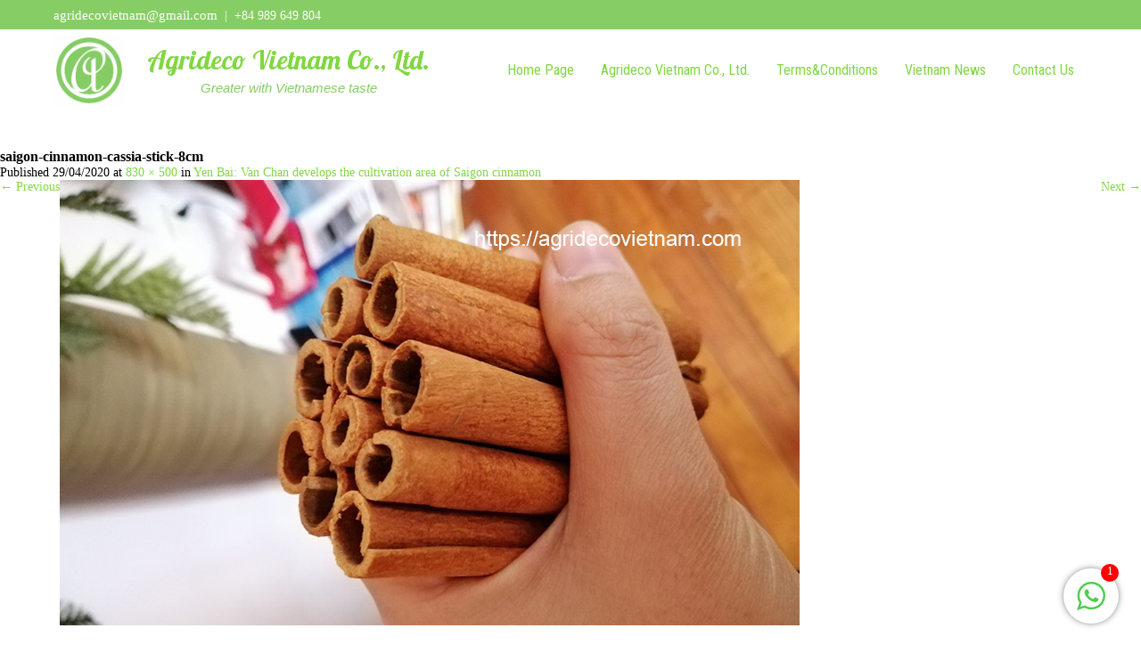

--- FILE ---
content_type: text/html; charset=UTF-8
request_url: https://agridecovietnam.com/yen-bai-van-chan-develops-the-cultivation-area-of-saigon-cinnamon/saigon-cinnamon-cassia-stick-8cm/
body_size: 10266
content:
<!DOCTYPE html>
<html lang="en-US">
<head>
<meta charset="UTF-8">
<meta name="viewport" content="width=device-width, initial-scale=1">
<meta name="keywords" content="Vietnamese cabbage suppliers in Vietnam, fresh lime from Vietnam, cinnamon suppliers from Vietnam, Saigon cinnamon suppliers in Vietnam, Vietnamese carrot suppliers in Vietnam, frozen chilli from Vietnam, dried noodles from Vietnam, sawdust briquette charcoal from Vietnam, fresh vegetable suppliers in Vietnam">
<link rel="profile" href="http://gmpg.org/xfn/11">
<link rel="pingback" href="https://agridecovietnam.com/xmlrpc.php">
<meta name='robots' content='index, follow, max-image-preview:large, max-snippet:-1, max-video-preview:-1' />
	<style>img:is([sizes="auto" i], [sizes^="auto," i]) { contain-intrinsic-size: 3000px 1500px }</style>
	
	<!-- This site is optimized with the Yoast SEO plugin v26.4 - https://yoast.com/wordpress/plugins/seo/ -->
	<title>saigon-cinnamon-cassia-stick-8cm - Agrideco Vietnam Co., Ltd.</title>
	<meta name="description" content="cabbage suppliers in Vietnam, fresh lime from Vietnam, cinnamon suppliers from Vietnam, Saigon cinnamon suppliers in Vietnam, carrot suppliers in Vietnam, frozen chilli from Vietnam, star anise from Vietnam, cassia sticks from Vietnam, stick cassia in Vietnam, cassia exporters in Vietnam, cigar cassia in Vietnam, finger cassia from Vietnam, cassia powder in vietnam" />
	<link rel="canonical" href="https://agridecovietnam.com/yen-bai-van-chan-develops-the-cultivation-area-of-saigon-cinnamon/saigon-cinnamon-cassia-stick-8cm/" />
	<meta property="og:locale" content="en_US" />
	<meta property="og:type" content="article" />
	<meta property="og:title" content="saigon-cinnamon-cassia-stick-8cm - Agrideco Vietnam Co., Ltd." />
	<meta property="og:description" content="cabbage suppliers in Vietnam, fresh lime from Vietnam, cinnamon suppliers from Vietnam, Saigon cinnamon suppliers in Vietnam, carrot suppliers in Vietnam, frozen chilli from Vietnam, star anise from Vietnam, cassia sticks from Vietnam, stick cassia in Vietnam, cassia exporters in Vietnam, cigar cassia in Vietnam, finger cassia from Vietnam, cassia powder in vietnam" />
	<meta property="og:url" content="https://agridecovietnam.com/yen-bai-van-chan-develops-the-cultivation-area-of-saigon-cinnamon/saigon-cinnamon-cassia-stick-8cm/" />
	<meta property="og:site_name" content="Agrideco Vietnam Co., Ltd." />
	<meta property="article:publisher" content="https://www.facebook.com/agridecovietnam" />
	<meta property="article:modified_time" content="2020-04-29T09:01:11+00:00" />
	<meta property="og:image" content="https://agridecovietnam.com/yen-bai-van-chan-develops-the-cultivation-area-of-saigon-cinnamon/saigon-cinnamon-cassia-stick-8cm" />
	<meta property="og:image:width" content="830" />
	<meta property="og:image:height" content="500" />
	<meta property="og:image:type" content="image/jpeg" />
	<meta name="twitter:card" content="summary_large_image" />
	<script type="application/ld+json" class="yoast-schema-graph">{"@context":"https://schema.org","@graph":[{"@type":"WebPage","@id":"https://agridecovietnam.com/yen-bai-van-chan-develops-the-cultivation-area-of-saigon-cinnamon/saigon-cinnamon-cassia-stick-8cm/","url":"https://agridecovietnam.com/yen-bai-van-chan-develops-the-cultivation-area-of-saigon-cinnamon/saigon-cinnamon-cassia-stick-8cm/","name":"saigon-cinnamon-cassia-stick-8cm - Agrideco Vietnam Co., Ltd.","isPartOf":{"@id":"https://agridecovietnam.com/#website"},"primaryImageOfPage":{"@id":"https://agridecovietnam.com/yen-bai-van-chan-develops-the-cultivation-area-of-saigon-cinnamon/saigon-cinnamon-cassia-stick-8cm/#primaryimage"},"image":{"@id":"https://agridecovietnam.com/yen-bai-van-chan-develops-the-cultivation-area-of-saigon-cinnamon/saigon-cinnamon-cassia-stick-8cm/#primaryimage"},"thumbnailUrl":"https://agridecovietnam.com/wp-content/uploads/2020/04/saigon-cinnamon-cassia-stick-8cm.jpg","datePublished":"2020-04-29T08:59:42+00:00","dateModified":"2020-04-29T09:01:11+00:00","description":"cabbage suppliers in Vietnam, fresh lime from Vietnam, cinnamon suppliers from Vietnam, Saigon cinnamon suppliers in Vietnam, carrot suppliers in Vietnam, frozen chilli from Vietnam, star anise from Vietnam, cassia sticks from Vietnam, stick cassia in Vietnam, cassia exporters in Vietnam, cigar cassia in Vietnam, finger cassia from Vietnam, cassia powder in vietnam","breadcrumb":{"@id":"https://agridecovietnam.com/yen-bai-van-chan-develops-the-cultivation-area-of-saigon-cinnamon/saigon-cinnamon-cassia-stick-8cm/#breadcrumb"},"inLanguage":"en-US","potentialAction":[{"@type":"ReadAction","target":["https://agridecovietnam.com/yen-bai-van-chan-develops-the-cultivation-area-of-saigon-cinnamon/saigon-cinnamon-cassia-stick-8cm/"]}]},{"@type":"ImageObject","inLanguage":"en-US","@id":"https://agridecovietnam.com/yen-bai-van-chan-develops-the-cultivation-area-of-saigon-cinnamon/saigon-cinnamon-cassia-stick-8cm/#primaryimage","url":"https://agridecovietnam.com/wp-content/uploads/2020/04/saigon-cinnamon-cassia-stick-8cm.jpg","contentUrl":"https://agridecovietnam.com/wp-content/uploads/2020/04/saigon-cinnamon-cassia-stick-8cm.jpg","width":830,"height":500,"caption":"Saigon cinnamon: cassia sticks"},{"@type":"BreadcrumbList","@id":"https://agridecovietnam.com/yen-bai-van-chan-develops-the-cultivation-area-of-saigon-cinnamon/saigon-cinnamon-cassia-stick-8cm/#breadcrumb","itemListElement":[{"@type":"ListItem","position":1,"name":"Home","item":"https://agridecovietnam.com/"},{"@type":"ListItem","position":2,"name":"Yen Bai: Van Chan develops the cultivation area of Saigon cinnamon","item":"https://agridecovietnam.com/yen-bai-van-chan-develops-the-cultivation-area-of-saigon-cinnamon/"},{"@type":"ListItem","position":3,"name":"saigon-cinnamon-cassia-stick-8cm"}]},{"@type":"WebSite","@id":"https://agridecovietnam.com/#website","url":"https://agridecovietnam.com/","name":"Agrideco Vietnam Co., Ltd.","description":"Greater with Vietnamese taste","publisher":{"@id":"https://agridecovietnam.com/#organization"},"potentialAction":[{"@type":"SearchAction","target":{"@type":"EntryPoint","urlTemplate":"https://agridecovietnam.com/?s={search_term_string}"},"query-input":{"@type":"PropertyValueSpecification","valueRequired":true,"valueName":"search_term_string"}}],"inLanguage":"en-US"},{"@type":"Organization","@id":"https://agridecovietnam.com/#organization","name":"Agrideco Vietnam Co., Ltd.","url":"https://agridecovietnam.com/","logo":{"@type":"ImageObject","inLanguage":"en-US","@id":"https://agridecovietnam.com/#/schema/logo/image/","url":"https://agridecovietnam.com/wp-content/uploads/2018/12/cropped-agrideco-vietnam-logo-3.png","contentUrl":"https://agridecovietnam.com/wp-content/uploads/2018/12/cropped-agrideco-vietnam-logo-3.png","width":200,"height":200,"caption":"Agrideco Vietnam Co., Ltd."},"image":{"@id":"https://agridecovietnam.com/#/schema/logo/image/"},"sameAs":["https://www.facebook.com/agridecovietnam"]}]}</script>
	<!-- / Yoast SEO plugin. -->


<link rel='dns-prefetch' href='//fonts.googleapis.com' />
<link rel="alternate" type="application/rss+xml" title="Agrideco Vietnam Co., Ltd. &raquo; Feed" href="https://agridecovietnam.com/feed/" />
<link rel="alternate" type="application/rss+xml" title="Agrideco Vietnam Co., Ltd. &raquo; Comments Feed" href="https://agridecovietnam.com/comments/feed/" />
<link rel="alternate" type="application/rss+xml" title="Agrideco Vietnam Co., Ltd. &raquo; saigon-cinnamon-cassia-stick-8cm Comments Feed" href="https://agridecovietnam.com/yen-bai-van-chan-develops-the-cultivation-area-of-saigon-cinnamon/saigon-cinnamon-cassia-stick-8cm/#main/feed/" />
<script type="text/javascript">
/* <![CDATA[ */
window._wpemojiSettings = {"baseUrl":"https:\/\/s.w.org\/images\/core\/emoji\/16.0.1\/72x72\/","ext":".png","svgUrl":"https:\/\/s.w.org\/images\/core\/emoji\/16.0.1\/svg\/","svgExt":".svg","source":{"concatemoji":"https:\/\/agridecovietnam.com\/wp-includes\/js\/wp-emoji-release.min.js?ver=6.8.3"}};
/*! This file is auto-generated */
!function(s,n){var o,i,e;function c(e){try{var t={supportTests:e,timestamp:(new Date).valueOf()};sessionStorage.setItem(o,JSON.stringify(t))}catch(e){}}function p(e,t,n){e.clearRect(0,0,e.canvas.width,e.canvas.height),e.fillText(t,0,0);var t=new Uint32Array(e.getImageData(0,0,e.canvas.width,e.canvas.height).data),a=(e.clearRect(0,0,e.canvas.width,e.canvas.height),e.fillText(n,0,0),new Uint32Array(e.getImageData(0,0,e.canvas.width,e.canvas.height).data));return t.every(function(e,t){return e===a[t]})}function u(e,t){e.clearRect(0,0,e.canvas.width,e.canvas.height),e.fillText(t,0,0);for(var n=e.getImageData(16,16,1,1),a=0;a<n.data.length;a++)if(0!==n.data[a])return!1;return!0}function f(e,t,n,a){switch(t){case"flag":return n(e,"\ud83c\udff3\ufe0f\u200d\u26a7\ufe0f","\ud83c\udff3\ufe0f\u200b\u26a7\ufe0f")?!1:!n(e,"\ud83c\udde8\ud83c\uddf6","\ud83c\udde8\u200b\ud83c\uddf6")&&!n(e,"\ud83c\udff4\udb40\udc67\udb40\udc62\udb40\udc65\udb40\udc6e\udb40\udc67\udb40\udc7f","\ud83c\udff4\u200b\udb40\udc67\u200b\udb40\udc62\u200b\udb40\udc65\u200b\udb40\udc6e\u200b\udb40\udc67\u200b\udb40\udc7f");case"emoji":return!a(e,"\ud83e\udedf")}return!1}function g(e,t,n,a){var r="undefined"!=typeof WorkerGlobalScope&&self instanceof WorkerGlobalScope?new OffscreenCanvas(300,150):s.createElement("canvas"),o=r.getContext("2d",{willReadFrequently:!0}),i=(o.textBaseline="top",o.font="600 32px Arial",{});return e.forEach(function(e){i[e]=t(o,e,n,a)}),i}function t(e){var t=s.createElement("script");t.src=e,t.defer=!0,s.head.appendChild(t)}"undefined"!=typeof Promise&&(o="wpEmojiSettingsSupports",i=["flag","emoji"],n.supports={everything:!0,everythingExceptFlag:!0},e=new Promise(function(e){s.addEventListener("DOMContentLoaded",e,{once:!0})}),new Promise(function(t){var n=function(){try{var e=JSON.parse(sessionStorage.getItem(o));if("object"==typeof e&&"number"==typeof e.timestamp&&(new Date).valueOf()<e.timestamp+604800&&"object"==typeof e.supportTests)return e.supportTests}catch(e){}return null}();if(!n){if("undefined"!=typeof Worker&&"undefined"!=typeof OffscreenCanvas&&"undefined"!=typeof URL&&URL.createObjectURL&&"undefined"!=typeof Blob)try{var e="postMessage("+g.toString()+"("+[JSON.stringify(i),f.toString(),p.toString(),u.toString()].join(",")+"));",a=new Blob([e],{type:"text/javascript"}),r=new Worker(URL.createObjectURL(a),{name:"wpTestEmojiSupports"});return void(r.onmessage=function(e){c(n=e.data),r.terminate(),t(n)})}catch(e){}c(n=g(i,f,p,u))}t(n)}).then(function(e){for(var t in e)n.supports[t]=e[t],n.supports.everything=n.supports.everything&&n.supports[t],"flag"!==t&&(n.supports.everythingExceptFlag=n.supports.everythingExceptFlag&&n.supports[t]);n.supports.everythingExceptFlag=n.supports.everythingExceptFlag&&!n.supports.flag,n.DOMReady=!1,n.readyCallback=function(){n.DOMReady=!0}}).then(function(){return e}).then(function(){var e;n.supports.everything||(n.readyCallback(),(e=n.source||{}).concatemoji?t(e.concatemoji):e.wpemoji&&e.twemoji&&(t(e.twemoji),t(e.wpemoji)))}))}((window,document),window._wpemojiSettings);
/* ]]> */
</script>
<style id='wp-emoji-styles-inline-css' type='text/css'>

	img.wp-smiley, img.emoji {
		display: inline !important;
		border: none !important;
		box-shadow: none !important;
		height: 1em !important;
		width: 1em !important;
		margin: 0 0.07em !important;
		vertical-align: -0.1em !important;
		background: none !important;
		padding: 0 !important;
	}
</style>
<link rel='stylesheet' id='wp-block-library-css' href='https://agridecovietnam.com/wp-includes/css/dist/block-library/style.min.css?ver=6.8.3' type='text/css' media='all' />
<style id='classic-theme-styles-inline-css' type='text/css'>
/*! This file is auto-generated */
.wp-block-button__link{color:#fff;background-color:#32373c;border-radius:9999px;box-shadow:none;text-decoration:none;padding:calc(.667em + 2px) calc(1.333em + 2px);font-size:1.125em}.wp-block-file__button{background:#32373c;color:#fff;text-decoration:none}
</style>
<style id='global-styles-inline-css' type='text/css'>
:root{--wp--preset--aspect-ratio--square: 1;--wp--preset--aspect-ratio--4-3: 4/3;--wp--preset--aspect-ratio--3-4: 3/4;--wp--preset--aspect-ratio--3-2: 3/2;--wp--preset--aspect-ratio--2-3: 2/3;--wp--preset--aspect-ratio--16-9: 16/9;--wp--preset--aspect-ratio--9-16: 9/16;--wp--preset--color--black: #000000;--wp--preset--color--cyan-bluish-gray: #abb8c3;--wp--preset--color--white: #ffffff;--wp--preset--color--pale-pink: #f78da7;--wp--preset--color--vivid-red: #cf2e2e;--wp--preset--color--luminous-vivid-orange: #ff6900;--wp--preset--color--luminous-vivid-amber: #fcb900;--wp--preset--color--light-green-cyan: #7bdcb5;--wp--preset--color--vivid-green-cyan: #00d084;--wp--preset--color--pale-cyan-blue: #8ed1fc;--wp--preset--color--vivid-cyan-blue: #0693e3;--wp--preset--color--vivid-purple: #9b51e0;--wp--preset--gradient--vivid-cyan-blue-to-vivid-purple: linear-gradient(135deg,rgba(6,147,227,1) 0%,rgb(155,81,224) 100%);--wp--preset--gradient--light-green-cyan-to-vivid-green-cyan: linear-gradient(135deg,rgb(122,220,180) 0%,rgb(0,208,130) 100%);--wp--preset--gradient--luminous-vivid-amber-to-luminous-vivid-orange: linear-gradient(135deg,rgba(252,185,0,1) 0%,rgba(255,105,0,1) 100%);--wp--preset--gradient--luminous-vivid-orange-to-vivid-red: linear-gradient(135deg,rgba(255,105,0,1) 0%,rgb(207,46,46) 100%);--wp--preset--gradient--very-light-gray-to-cyan-bluish-gray: linear-gradient(135deg,rgb(238,238,238) 0%,rgb(169,184,195) 100%);--wp--preset--gradient--cool-to-warm-spectrum: linear-gradient(135deg,rgb(74,234,220) 0%,rgb(151,120,209) 20%,rgb(207,42,186) 40%,rgb(238,44,130) 60%,rgb(251,105,98) 80%,rgb(254,248,76) 100%);--wp--preset--gradient--blush-light-purple: linear-gradient(135deg,rgb(255,206,236) 0%,rgb(152,150,240) 100%);--wp--preset--gradient--blush-bordeaux: linear-gradient(135deg,rgb(254,205,165) 0%,rgb(254,45,45) 50%,rgb(107,0,62) 100%);--wp--preset--gradient--luminous-dusk: linear-gradient(135deg,rgb(255,203,112) 0%,rgb(199,81,192) 50%,rgb(65,88,208) 100%);--wp--preset--gradient--pale-ocean: linear-gradient(135deg,rgb(255,245,203) 0%,rgb(182,227,212) 50%,rgb(51,167,181) 100%);--wp--preset--gradient--electric-grass: linear-gradient(135deg,rgb(202,248,128) 0%,rgb(113,206,126) 100%);--wp--preset--gradient--midnight: linear-gradient(135deg,rgb(2,3,129) 0%,rgb(40,116,252) 100%);--wp--preset--font-size--small: 13px;--wp--preset--font-size--medium: 20px;--wp--preset--font-size--large: 36px;--wp--preset--font-size--x-large: 42px;--wp--preset--spacing--20: 0.44rem;--wp--preset--spacing--30: 0.67rem;--wp--preset--spacing--40: 1rem;--wp--preset--spacing--50: 1.5rem;--wp--preset--spacing--60: 2.25rem;--wp--preset--spacing--70: 3.38rem;--wp--preset--spacing--80: 5.06rem;--wp--preset--shadow--natural: 6px 6px 9px rgba(0, 0, 0, 0.2);--wp--preset--shadow--deep: 12px 12px 50px rgba(0, 0, 0, 0.4);--wp--preset--shadow--sharp: 6px 6px 0px rgba(0, 0, 0, 0.2);--wp--preset--shadow--outlined: 6px 6px 0px -3px rgba(255, 255, 255, 1), 6px 6px rgba(0, 0, 0, 1);--wp--preset--shadow--crisp: 6px 6px 0px rgba(0, 0, 0, 1);}:where(.is-layout-flex){gap: 0.5em;}:where(.is-layout-grid){gap: 0.5em;}body .is-layout-flex{display: flex;}.is-layout-flex{flex-wrap: wrap;align-items: center;}.is-layout-flex > :is(*, div){margin: 0;}body .is-layout-grid{display: grid;}.is-layout-grid > :is(*, div){margin: 0;}:where(.wp-block-columns.is-layout-flex){gap: 2em;}:where(.wp-block-columns.is-layout-grid){gap: 2em;}:where(.wp-block-post-template.is-layout-flex){gap: 1.25em;}:where(.wp-block-post-template.is-layout-grid){gap: 1.25em;}.has-black-color{color: var(--wp--preset--color--black) !important;}.has-cyan-bluish-gray-color{color: var(--wp--preset--color--cyan-bluish-gray) !important;}.has-white-color{color: var(--wp--preset--color--white) !important;}.has-pale-pink-color{color: var(--wp--preset--color--pale-pink) !important;}.has-vivid-red-color{color: var(--wp--preset--color--vivid-red) !important;}.has-luminous-vivid-orange-color{color: var(--wp--preset--color--luminous-vivid-orange) !important;}.has-luminous-vivid-amber-color{color: var(--wp--preset--color--luminous-vivid-amber) !important;}.has-light-green-cyan-color{color: var(--wp--preset--color--light-green-cyan) !important;}.has-vivid-green-cyan-color{color: var(--wp--preset--color--vivid-green-cyan) !important;}.has-pale-cyan-blue-color{color: var(--wp--preset--color--pale-cyan-blue) !important;}.has-vivid-cyan-blue-color{color: var(--wp--preset--color--vivid-cyan-blue) !important;}.has-vivid-purple-color{color: var(--wp--preset--color--vivid-purple) !important;}.has-black-background-color{background-color: var(--wp--preset--color--black) !important;}.has-cyan-bluish-gray-background-color{background-color: var(--wp--preset--color--cyan-bluish-gray) !important;}.has-white-background-color{background-color: var(--wp--preset--color--white) !important;}.has-pale-pink-background-color{background-color: var(--wp--preset--color--pale-pink) !important;}.has-vivid-red-background-color{background-color: var(--wp--preset--color--vivid-red) !important;}.has-luminous-vivid-orange-background-color{background-color: var(--wp--preset--color--luminous-vivid-orange) !important;}.has-luminous-vivid-amber-background-color{background-color: var(--wp--preset--color--luminous-vivid-amber) !important;}.has-light-green-cyan-background-color{background-color: var(--wp--preset--color--light-green-cyan) !important;}.has-vivid-green-cyan-background-color{background-color: var(--wp--preset--color--vivid-green-cyan) !important;}.has-pale-cyan-blue-background-color{background-color: var(--wp--preset--color--pale-cyan-blue) !important;}.has-vivid-cyan-blue-background-color{background-color: var(--wp--preset--color--vivid-cyan-blue) !important;}.has-vivid-purple-background-color{background-color: var(--wp--preset--color--vivid-purple) !important;}.has-black-border-color{border-color: var(--wp--preset--color--black) !important;}.has-cyan-bluish-gray-border-color{border-color: var(--wp--preset--color--cyan-bluish-gray) !important;}.has-white-border-color{border-color: var(--wp--preset--color--white) !important;}.has-pale-pink-border-color{border-color: var(--wp--preset--color--pale-pink) !important;}.has-vivid-red-border-color{border-color: var(--wp--preset--color--vivid-red) !important;}.has-luminous-vivid-orange-border-color{border-color: var(--wp--preset--color--luminous-vivid-orange) !important;}.has-luminous-vivid-amber-border-color{border-color: var(--wp--preset--color--luminous-vivid-amber) !important;}.has-light-green-cyan-border-color{border-color: var(--wp--preset--color--light-green-cyan) !important;}.has-vivid-green-cyan-border-color{border-color: var(--wp--preset--color--vivid-green-cyan) !important;}.has-pale-cyan-blue-border-color{border-color: var(--wp--preset--color--pale-cyan-blue) !important;}.has-vivid-cyan-blue-border-color{border-color: var(--wp--preset--color--vivid-cyan-blue) !important;}.has-vivid-purple-border-color{border-color: var(--wp--preset--color--vivid-purple) !important;}.has-vivid-cyan-blue-to-vivid-purple-gradient-background{background: var(--wp--preset--gradient--vivid-cyan-blue-to-vivid-purple) !important;}.has-light-green-cyan-to-vivid-green-cyan-gradient-background{background: var(--wp--preset--gradient--light-green-cyan-to-vivid-green-cyan) !important;}.has-luminous-vivid-amber-to-luminous-vivid-orange-gradient-background{background: var(--wp--preset--gradient--luminous-vivid-amber-to-luminous-vivid-orange) !important;}.has-luminous-vivid-orange-to-vivid-red-gradient-background{background: var(--wp--preset--gradient--luminous-vivid-orange-to-vivid-red) !important;}.has-very-light-gray-to-cyan-bluish-gray-gradient-background{background: var(--wp--preset--gradient--very-light-gray-to-cyan-bluish-gray) !important;}.has-cool-to-warm-spectrum-gradient-background{background: var(--wp--preset--gradient--cool-to-warm-spectrum) !important;}.has-blush-light-purple-gradient-background{background: var(--wp--preset--gradient--blush-light-purple) !important;}.has-blush-bordeaux-gradient-background{background: var(--wp--preset--gradient--blush-bordeaux) !important;}.has-luminous-dusk-gradient-background{background: var(--wp--preset--gradient--luminous-dusk) !important;}.has-pale-ocean-gradient-background{background: var(--wp--preset--gradient--pale-ocean) !important;}.has-electric-grass-gradient-background{background: var(--wp--preset--gradient--electric-grass) !important;}.has-midnight-gradient-background{background: var(--wp--preset--gradient--midnight) !important;}.has-small-font-size{font-size: var(--wp--preset--font-size--small) !important;}.has-medium-font-size{font-size: var(--wp--preset--font-size--medium) !important;}.has-large-font-size{font-size: var(--wp--preset--font-size--large) !important;}.has-x-large-font-size{font-size: var(--wp--preset--font-size--x-large) !important;}
:where(.wp-block-post-template.is-layout-flex){gap: 1.25em;}:where(.wp-block-post-template.is-layout-grid){gap: 1.25em;}
:where(.wp-block-columns.is-layout-flex){gap: 2em;}:where(.wp-block-columns.is-layout-grid){gap: 2em;}
:root :where(.wp-block-pullquote){font-size: 1.5em;line-height: 1.6;}
</style>
<link rel='stylesheet' id='chat_me_now_style-css' href='https://agridecovietnam.com/wp-content/plugins/chat-me-now/assets/css/wmn-front.css?ver=6.8.3' type='text/css' media='all' />
<link rel='stylesheet' id='contact-form-7-css' href='https://agridecovietnam.com/wp-content/plugins/contact-form-7/includes/css/styles.css?ver=6.1.3' type='text/css' media='all' />
<link rel='stylesheet' id='skt-spa-font-css' href='//fonts.googleapis.com/css?family=Roboto%3A300%2C400%2C600%2C700%2C800%2C900%7CRoboto+Condensed%3A400%2C300%2C700%2C700italic%2C400italic%2C300italic%7COswald%3A300%2C400%2C600%2C700%7CScada%3A300%2C400%2C600%2C700%7CLobster%3A400&#038;ver=6.8.3' type='text/css' media='all' />
<link rel='stylesheet' id='skt-spa-basic-style-css' href='https://agridecovietnam.com/wp-content/themes/skt-spa/style.css?ver=6.8.3' type='text/css' media='all' />
<link rel='stylesheet' id='skt-spa-editor-style-css' href='https://agridecovietnam.com/wp-content/themes/skt-spa/editor-style.css?ver=6.8.3' type='text/css' media='all' />
<link rel='stylesheet' id='skt-spa-nivoslider-style-css' href='https://agridecovietnam.com/wp-content/themes/skt-spa/css/nivo-slider.css?ver=6.8.3' type='text/css' media='all' />
<link rel='stylesheet' id='skt-spa-main-style-css' href='https://agridecovietnam.com/wp-content/themes/skt-spa/css/main.css?ver=6.8.3' type='text/css' media='all' />
<link rel='stylesheet' id='skt-spa-base-style-css' href='https://agridecovietnam.com/wp-content/themes/skt-spa/css/style-base.css?ver=6.8.3' type='text/css' media='all' />
<script type="text/javascript" src="https://agridecovietnam.com/wp-includes/js/jquery/jquery.min.js?ver=3.7.1" id="jquery-core-js"></script>
<script type="text/javascript" src="https://agridecovietnam.com/wp-includes/js/jquery/jquery-migrate.min.js?ver=3.4.1" id="jquery-migrate-js"></script>
<script type="text/javascript" src="https://agridecovietnam.com/wp-content/themes/skt-spa/js/jquery.nivo.slider.js?ver=6.8.3" id="skt-spa-nivo-script-js"></script>
<script type="text/javascript" src="https://agridecovietnam.com/wp-content/themes/skt-spa/js/custom.js?ver=6.8.3" id="skt-spa-custom-js-js"></script>
<link rel="https://api.w.org/" href="https://agridecovietnam.com/wp-json/" /><link rel="alternate" title="JSON" type="application/json" href="https://agridecovietnam.com/wp-json/wp/v2/media/3495" /><link rel="EditURI" type="application/rsd+xml" title="RSD" href="https://agridecovietnam.com/xmlrpc.php?rsd" />
<meta name="generator" content="WordPress 6.8.3" />
<link rel='shortlink' href='https://agridecovietnam.com/?p=3495' />
<link rel="alternate" title="oEmbed (JSON)" type="application/json+oembed" href="https://agridecovietnam.com/wp-json/oembed/1.0/embed?url=https%3A%2F%2Fagridecovietnam.com%2Fyen-bai-van-chan-develops-the-cultivation-area-of-saigon-cinnamon%2Fsaigon-cinnamon-cassia-stick-8cm%2F%23main" />
<link rel="alternate" title="oEmbed (XML)" type="text/xml+oembed" href="https://agridecovietnam.com/wp-json/oembed/1.0/embed?url=https%3A%2F%2Fagridecovietnam.com%2Fyen-bai-van-chan-develops-the-cultivation-area-of-saigon-cinnamon%2Fsaigon-cinnamon-cassia-stick-8cm%2F%23main&#038;format=xml" />
        	<style type="text/css">
					#content h1.entry-title,
					.feature-box-main h2,
					.feature-box h2,
					.section-title,
					#footer .widget-column h2,
					.morebtn:hover,
					#sidebar aside ul li a:hover,
					.recent-post-title a:hover,
					#copyright a,
					.foot-label,
					.theme-default .nivo-caption a:hover,
					.latest-blog span a,
					.postmeta a:hover, 
					a, 
					#footer .widget-column a:hover, 
					#copyright a:hover,
					.blog-post-repeat .entry-summary a, 
					.entry-content a,
					#sidebar aside h3.widget-title,
					.blog-post-repeat .blog-title a{
						color:#81d742;
					}
					.slide_more a:hover, .morebtn:hover{
						border-color:#81d742;
					}
					.feature-box .read-more,
					.yes,
					.blog-more,
					.slide_more,
					.theme-default .nivo-controlNav a.active,
					.site-nav li:hover ul li:hover, 
					.site-nav li:hover ul li.current-page-item,
					p.form-submit input[type="submit"],
					#sidebar aside.widget_search input[type="submit"], 
					.wpcf7 input[type="submit"], 
					.pagination ul li .current, .pagination ul li a:hover{
						background-color:#81d742					}
					.site-nav ul li ul li a,
					.site-nav ul li:hover ul li a,
					.site-nav li:hover a, 
					.site-nav li.current_page_item a,
 					.site-nav li:hover ul li:hover, 
					.site-nav li:hover ul li.current-page-item,
					.site-nav li:hover ul li{
						color:#81d742					}					
			</style>
	<style type="text/css">.recentcomments a{display:inline !important;padding:0 !important;margin:0 !important;}</style>	<style type="text/css">
		
	</style>
	<style type="text/css" id="custom-background-css">
body.custom-background { background-color: #ffffff; }
</style>
	<link rel="icon" href="https://agridecovietnam.com/wp-content/uploads/2018/12/cropped-logo-agrideco-vietnam-32x32.png" sizes="32x32" />
<link rel="icon" href="https://agridecovietnam.com/wp-content/uploads/2018/12/cropped-logo-agrideco-vietnam-192x192.png" sizes="192x192" />
<link rel="apple-touch-icon" href="https://agridecovietnam.com/wp-content/uploads/2018/12/cropped-logo-agrideco-vietnam-180x180.png" />
<meta name="msapplication-TileImage" content="https://agridecovietnam.com/wp-content/uploads/2018/12/cropped-logo-agrideco-vietnam-270x270.png" />
		<style type="text/css" id="wp-custom-css">
			#wmn-fx{z-index:999999!important}		</style>
		<script>
  (function(i,s,o,g,r,a,m){i['GoogleAnalyticsObject']=r;i[r]=i[r]||function(){
  (i[r].q=i[r].q||[]).push(arguments)},i[r].l=1*new Date();a=s.createElement(o),
  m=s.getElementsByTagName(o)[0];a.async=1;a.src=g;m.parentNode.insertBefore(a,m)
  })(window,document,'script','https://www.google-analytics.com/analytics.js','ga');

  ga('create', 'UA-104298551-1', 'auto');
  ga('send', 'pageview');

</script>
<title>Example.com homepage</title>
<meta name="google-site-verification" content="iSn1Ir-k2PXsM6gxDw6FU7rRs80opABDv8AlgZ3Vmf0" />
</head>
<body class="attachment wp-singular attachment-template-default single single-attachment postid-3495 attachmentid-3495 attachment-jpeg custom-background wp-custom-logo wp-theme-skt-spa">
	<div id="wrapper">
<div class="topbararea">
<div class="topfirstbar">
	<div class="topbarleft">
	<a href="mailto:agridecovietnam@gmail.com">agridecovietnam@gmail.com</a>&nbsp;&nbsp;|&nbsp;&nbsp;+84 989 649 804         
    </div>
    
    <div class="clear"></div>
</div>
</div>    
    	<div class="header">
        		<div class="site-aligner">
                	<div class="logo">
                    			<a href="https://agridecovietnam.com/" class="custom-logo-link" rel="home"><img width="200" height="200" src="https://agridecovietnam.com/wp-content/uploads/2018/12/cropped-agrideco-vietnam-logo-3.png" class="custom-logo" alt="Agrideco Vietnam Co., Ltd." decoding="async" srcset="https://agridecovietnam.com/wp-content/uploads/2018/12/cropped-agrideco-vietnam-logo-3.png 200w, https://agridecovietnam.com/wp-content/uploads/2018/12/cropped-agrideco-vietnam-logo-3-150x150.png 150w" sizes="(max-width: 200px) 100vw, 200px" /></a>                            	<h2><a href="https://agridecovietnam.com">Agrideco Vietnam Co., Ltd.</a></h2>
                                <p>Greater with Vietnamese taste</p>
                    </div><!-- logo -->
					<div class="company">
                    			<h2><a href="https://agridecovietnam.com">Agrideco Vietnam Co., Ltd.</a></h2>
                                <p>Greater with Vietnamese taste</p>
                    </div><!-- company -->
                    <div class="mobile_nav"><a href="#">Menu</a></div>
                    <div class="site-nav">
                    		<div class="menu-menu-1-container"><ul id="menu-menu-1" class="menu"><li id="menu-item-20" class="menu-item menu-item-type-custom menu-item-object-custom menu-item-home menu-item-20"><a href="https://agridecovietnam.com">Home page</a></li>
<li id="menu-item-65" class="menu-item menu-item-type-post_type menu-item-object-page menu-item-65"><a href="https://agridecovietnam.com/agrideco-vietnam-co-ltd/">Agrideco Vietnam Co., Ltd.</a></li>
<li id="menu-item-297" class="menu-item menu-item-type-post_type menu-item-object-page menu-item-297"><a href="https://agridecovietnam.com/termsconditions/">Terms&#038;Conditions</a></li>
<li id="menu-item-289" class="menu-item menu-item-type-taxonomy menu-item-object-category menu-item-289"><a href="https://agridecovietnam.com/vietnam-news/">Vietnam news</a></li>
<li id="menu-item-292" class="menu-item menu-item-type-post_type menu-item-object-page menu-item-292"><a href="https://agridecovietnam.com/contact/">Contact us</a></li>
</ul></div>                    </div><!-- site-nav --><div class="clear"></div>
                </div><!-- site-aligner -->
        </div><!-- header -->
 

<div class="content-area">
  <div class="container">
    <section class="site-main" id="sitemain">
            <article id="post-3495" class="post-3495 attachment type-attachment status-inherit hentry">
        <header class="entry-header">
          <h1 class="entry-title">saigon-cinnamon-cassia-stick-8cm</h1>          <div class="entry-meta">
            Published <span class="entry-date"><time class="entry-date" datetime="2020-04-29T08:59:42+00:00">29/04/2020</time></span> at <a href="https://agridecovietnam.com/wp-content/uploads/2020/04/saigon-cinnamon-cassia-stick-8cm.jpg">830 &times; 500</a> in <a href="https://agridecovietnam.com/yen-bai-van-chan-develops-the-cultivation-area-of-saigon-cinnamon/" rel="gallery">Yen Bai: Van Chan develops the cultivation area of Saigon cinnamon</a>          </div>
          <!-- .entry-meta -->
          
          <nav role="navigation" id="image-navigation" class="image-navigation">
            <div class="nav-previous">
              <a href='https://agridecovietnam.com/yen-bai-van-chan-develops-the-cultivation-area-of-saigon-cinnamon/saigon-cinnamon-fresh-barks/#main'><span class="meta-nav">&larr;</span> Previous</a>            </div>
            <div class="nav-next">
              <a href='https://agridecovietnam.com/yen-bai-van-chan-develops-the-cultivation-area-of-saigon-cinnamon/saigon-cinnamon-packing/#main'>Next <span class="meta-nav">&rarr;</span></a>            </div>
          </nav>
          <!-- #image-navigation --> 
        </header>
        <!-- .entry-header -->
        
        <div class="entry-content">
          <div class="entry-attachment">
            <div class="attachment">
              <a href="https://agridecovietnam.com/yen-bai-van-chan-develops-the-cultivation-area-of-saigon-cinnamon/vietnam-cassia-forest-2/#main" rel="attachment"><img width="830" height="500" src="https://agridecovietnam.com/wp-content/uploads/2020/04/saigon-cinnamon-cassia-stick-8cm.jpg" class="attachment-1200x1200 size-1200x1200" alt="Saigon cinnamon: cassia sticks" decoding="async" fetchpriority="high" srcset="https://agridecovietnam.com/wp-content/uploads/2020/04/saigon-cinnamon-cassia-stick-8cm.jpg 830w, https://agridecovietnam.com/wp-content/uploads/2020/04/saigon-cinnamon-cassia-stick-8cm-300x181.jpg 300w, https://agridecovietnam.com/wp-content/uploads/2020/04/saigon-cinnamon-cassia-stick-8cm-768x463.jpg 768w, https://agridecovietnam.com/wp-content/uploads/2020/04/saigon-cinnamon-cassia-stick-8cm-240x145.jpg 240w" sizes="(max-width: 830px) 100vw, 830px" /></a>            </div>
            <!-- .attachment -->
            
                        <div class="entry-caption">
              <p>Saigon cinnamon: cassia sticks</p>
            </div>
            <!-- .entry-caption -->
                      </div>
          <!-- .entry-attachment -->
          <p>Saigon cinnamon: cassia sticks</p>
        </div>
        <!-- .entry-content -->
              </article>
      <!-- #post-## -->
      
	<div id="comments" class="comments-area">

	
	
	
		<div id="respond" class="comment-respond">
		<h3 id="reply-title" class="comment-reply-title">Leave a Reply <small><a rel="nofollow" id="cancel-comment-reply-link" href="/yen-bai-van-chan-develops-the-cultivation-area-of-saigon-cinnamon/saigon-cinnamon-cassia-stick-8cm/#respond" style="display:none;">Cancel reply</a></small></h3><p class="must-log-in">You must be <a href="https://agridecovietnam.com/wp-login.php?redirect_to=https%3A%2F%2Fagridecovietnam.com%2Fyen-bai-van-chan-develops-the-cultivation-area-of-saigon-cinnamon%2Fsaigon-cinnamon-cassia-stick-8cm%2F%23main">logged in</a> to post a comment.</p>	</div><!-- #respond -->
	
</div><!-- #comments -->
          </section>
    <div id="sidebar">
  <aside id="search-2" class="widget widget_search"><form role="search" method="get" id="searchform" class="searchform" action="https://agridecovietnam.com/">
				<div>
					<label class="screen-reader-text" for="s">Search for:</label>
					<input type="text" value="" name="s" id="s" />
					<input type="submit" id="searchsubmit" value="Search" />
				</div>
			</form></aside>
		<aside id="recent-posts-2" class="widget widget_recent_entries">
		<h3 class="widget-title">Recent Posts</h3>
		<ul>
											<li>
					<a href="https://agridecovietnam.com/vietnamese-tea-sector-secures-a-new-position-on-the-global-stage/">Vietnamese tea sector secures a new position on the global stage</a>
									</li>
											<li>
					<a href="https://agridecovietnam.com/vietnam-cinnamon-exports-generate-usd-300-million-in-2025/">Vietnam cinnamon exports generate USD 300 million in 2025</a>
									</li>
											<li>
					<a href="https://agridecovietnam.com/vietnams-spice-exports-assert-their-position-in-the-international-market/">Vietnam&#8217;s spice exports assert their position in the international market</a>
									</li>
											<li>
					<a href="https://agridecovietnam.com/vietnam-pepper-exports-hit-a-record-value-entering-a-phase-of-intensive-growth/">Vietnam pepper exports hit a record value, entering a phase of intensive growth</a>
									</li>
											<li>
					<a href="https://agridecovietnam.com/vietnams-cashew-exports-in-2025-exceeded-the-5-billion-dollar-mark-for-the-first-time/">Vietnam&#8217;s cashew exports in 2025 exceeded the 5-billion-dollar mark for the first time</a>
									</li>
					</ul>

		</aside><aside id="recent-comments-2" class="widget widget_recent_comments"><h3 class="widget-title">Recent Comments</h3><ul id="recentcomments"></ul></aside><aside id="archives-2" class="widget widget_archive"><h3 class="widget-title">Archives</h3>
			<ul>
					<li><a href='https://agridecovietnam.com/2026/01/'>January 2026</a></li>
	<li><a href='https://agridecovietnam.com/2025/12/'>December 2025</a></li>
	<li><a href='https://agridecovietnam.com/2025/11/'>November 2025</a></li>
	<li><a href='https://agridecovietnam.com/2025/10/'>October 2025</a></li>
	<li><a href='https://agridecovietnam.com/2025/09/'>September 2025</a></li>
	<li><a href='https://agridecovietnam.com/2025/08/'>August 2025</a></li>
	<li><a href='https://agridecovietnam.com/2025/07/'>July 2025</a></li>
	<li><a href='https://agridecovietnam.com/2025/06/'>June 2025</a></li>
	<li><a href='https://agridecovietnam.com/2025/05/'>May 2025</a></li>
	<li><a href='https://agridecovietnam.com/2025/01/'>January 2025</a></li>
	<li><a href='https://agridecovietnam.com/2024/12/'>December 2024</a></li>
	<li><a href='https://agridecovietnam.com/2024/11/'>November 2024</a></li>
	<li><a href='https://agridecovietnam.com/2022/07/'>July 2022</a></li>
	<li><a href='https://agridecovietnam.com/2021/08/'>August 2021</a></li>
	<li><a href='https://agridecovietnam.com/2021/07/'>July 2021</a></li>
	<li><a href='https://agridecovietnam.com/2021/05/'>May 2021</a></li>
	<li><a href='https://agridecovietnam.com/2020/11/'>November 2020</a></li>
	<li><a href='https://agridecovietnam.com/2020/08/'>August 2020</a></li>
	<li><a href='https://agridecovietnam.com/2020/07/'>July 2020</a></li>
	<li><a href='https://agridecovietnam.com/2020/04/'>April 2020</a></li>
	<li><a href='https://agridecovietnam.com/2019/12/'>December 2019</a></li>
	<li><a href='https://agridecovietnam.com/2019/11/'>November 2019</a></li>
	<li><a href='https://agridecovietnam.com/2019/08/'>August 2019</a></li>
	<li><a href='https://agridecovietnam.com/2019/07/'>July 2019</a></li>
	<li><a href='https://agridecovietnam.com/2019/05/'>May 2019</a></li>
	<li><a href='https://agridecovietnam.com/2019/01/'>January 2019</a></li>
	<li><a href='https://agridecovietnam.com/2018/12/'>December 2018</a></li>
	<li><a href='https://agridecovietnam.com/2018/11/'>November 2018</a></li>
	<li><a href='https://agridecovietnam.com/2018/10/'>October 2018</a></li>
	<li><a href='https://agridecovietnam.com/2018/09/'>September 2018</a></li>
	<li><a href='https://agridecovietnam.com/2018/08/'>August 2018</a></li>
	<li><a href='https://agridecovietnam.com/2018/07/'>July 2018</a></li>
	<li><a href='https://agridecovietnam.com/2018/06/'>June 2018</a></li>
	<li><a href='https://agridecovietnam.com/2018/05/'>May 2018</a></li>
	<li><a href='https://agridecovietnam.com/2018/04/'>April 2018</a></li>
	<li><a href='https://agridecovietnam.com/2018/03/'>March 2018</a></li>
	<li><a href='https://agridecovietnam.com/2018/02/'>February 2018</a></li>
	<li><a href='https://agridecovietnam.com/2018/01/'>January 2018</a></li>
	<li><a href='https://agridecovietnam.com/2017/12/'>December 2017</a></li>
	<li><a href='https://agridecovietnam.com/2017/11/'>November 2017</a></li>
	<li><a href='https://agridecovietnam.com/2017/10/'>October 2017</a></li>
	<li><a href='https://agridecovietnam.com/2017/09/'>September 2017</a></li>
	<li><a href='https://agridecovietnam.com/2017/08/'>August 2017</a></li>
	<li><a href='https://agridecovietnam.com/2017/07/'>July 2017</a></li>
	<li><a href='https://agridecovietnam.com/2017/06/'>June 2017</a></li>
			</ul>

			</aside><aside id="categories-2" class="widget widget_categories"><h3 class="widget-title">Categories</h3>
			<ul>
					<li class="cat-item cat-item-3"><a href="https://agridecovietnam.com/vietnam-news/">Vietnam news</a>
</li>
			</ul>

			</aside><aside id="meta-2" class="widget widget_meta"><h3 class="widget-title">Meta</h3>
		<ul>
						<li><a rel="nofollow" href="https://agridecovietnam.com/wp-login.php">Log in</a></li>
			<li><a href="https://agridecovietnam.com/feed/">Entries feed</a></li>
			<li><a href="https://agridecovietnam.com/comments/feed/">Comments feed</a></li>

			<li><a href="https://wordpress.org/">WordPress.org</a></li>
		</ul>

		</aside></div><!-- sidebar -->    <div class="clear"></div>
  </div>
</div>
<footer id="footer">
	<div class="site-aligner">
    	<div class="widget-column">
             <div class="cols">
            	                           <h2>Agrideco Vietnam Company Limited.</h2>
                                                               <p>Address: No. 02, Alley 325 Kim Nguu, Lane 24D, Vinh Tuy Ward, Hanoi, Vietnam</p>
					                                          <p>Tel/Whatsapp: +84 989 649 804</p>
                                        
                                        <p>E-mail : <a href="mailto:agridecovietnam@gmail.com">agridecovietnam@gmail.com</a><!-- mail-content --></p>
 
                <div class="clear"></div>
             </div><!-- cols -->
       </div><!-- widget-column --><div class="clear"></div>
	</div><!-- site-aligner -->
</footer>
<div id="copyright">
	<div class="site-aligner">
    	<div class="left">Copyright &copy; 2016&nbsp;Agrideco Vietnam Co., Ltd.</div>
        <div class="clear"></div>    
    </div>
</div><!-- copyright -->
</div><!-- wrapper -->
<script type="speculationrules">
{"prefetch":[{"source":"document","where":{"and":[{"href_matches":"\/*"},{"not":{"href_matches":["\/wp-*.php","\/wp-admin\/*","\/wp-content\/uploads\/*","\/wp-content\/*","\/wp-content\/plugins\/*","\/wp-content\/themes\/skt-spa\/*","\/*\\?(.+)"]}},{"not":{"selector_matches":"a[rel~=\"nofollow\"]"}},{"not":{"selector_matches":".no-prefetch, .no-prefetch a"}}]},"eagerness":"conservative"}]}
</script>
<div id="wmn-fx" ><div class="wmn-wrap"><div class="wmn-widget" style="background-color:#ffffff;">
                    <a href="https://wa.me/+84 989649804?text=" target="_blank">
                      <svg fill="#4fce50"  viewBox="0 0 90 90" width="32" height="32"><path d="M90,43.841c0,24.213-19.779,43.841-44.182,43.841c-7.747,0-15.025-1.98-21.357-5.455L0,90l7.975-23.522   c-4.023-6.606-6.34-14.354-6.34-22.637C1.635,19.628,21.416,0,45.818,0C70.223,0,90,19.628,90,43.841z M45.818,6.982   c-20.484,0-37.146,16.535-37.146,36.859c0,8.065,2.629,15.534,7.076,21.61L11.107,79.14l14.275-4.537   c5.865,3.851,12.891,6.097,20.437,6.097c20.481,0,37.146-16.533,37.146-36.857S66.301,6.982,45.818,6.982z M68.129,53.938   c-0.273-0.447-0.994-0.717-2.076-1.254c-1.084-0.537-6.41-3.138-7.4-3.495c-0.993-0.358-1.717-0.538-2.438,0.537   c-0.721,1.076-2.797,3.495-3.43,4.212c-0.632,0.719-1.263,0.809-2.347,0.271c-1.082-0.537-4.571-1.673-8.708-5.333   c-3.219-2.848-5.393-6.364-6.025-7.441c-0.631-1.075-0.066-1.656,0.475-2.191c0.488-0.482,1.084-1.255,1.625-1.882   c0.543-0.628,0.723-1.075,1.082-1.793c0.363-0.717,0.182-1.344-0.09-1.883c-0.27-0.537-2.438-5.825-3.34-7.977   c-0.902-2.15-1.803-1.792-2.436-1.792c-0.631,0-1.354-0.09-2.076-0.09c-0.722,0-1.896,0.269-2.889,1.344   c-0.992,1.076-3.789,3.676-3.789,8.963c0,5.288,3.879,10.397,4.422,11.113c0.541,0.716,7.49,11.92,18.5,16.223   C58.2,65.771,58.2,64.336,60.186,64.156c1.984-0.179,6.406-2.599,7.312-5.107C68.398,56.537,68.398,54.386,68.129,53.938z"></path></svg>
                      <span class="notification">1</span>
                    </a>
                </div></div></div><script type="text/javascript" src="https://agridecovietnam.com/wp-includes/js/dist/hooks.min.js?ver=4d63a3d491d11ffd8ac6" id="wp-hooks-js"></script>
<script type="text/javascript" src="https://agridecovietnam.com/wp-includes/js/dist/i18n.min.js?ver=5e580eb46a90c2b997e6" id="wp-i18n-js"></script>
<script type="text/javascript" id="wp-i18n-js-after">
/* <![CDATA[ */
wp.i18n.setLocaleData( { 'text direction\u0004ltr': [ 'ltr' ] } );
/* ]]> */
</script>
<script type="text/javascript" src="https://agridecovietnam.com/wp-content/plugins/contact-form-7/includes/swv/js/index.js?ver=6.1.3" id="swv-js"></script>
<script type="text/javascript" id="contact-form-7-js-before">
/* <![CDATA[ */
var wpcf7 = {
    "api": {
        "root": "https:\/\/agridecovietnam.com\/wp-json\/",
        "namespace": "contact-form-7\/v1"
    }
};
/* ]]> */
</script>
<script type="text/javascript" src="https://agridecovietnam.com/wp-content/plugins/contact-form-7/includes/js/index.js?ver=6.1.3" id="contact-form-7-js"></script>
<script type="text/javascript" src="https://agridecovietnam.com/wp-includes/js/comment-reply.min.js?ver=6.8.3" id="comment-reply-js" async="async" data-wp-strategy="async"></script>

</body>
</html>

--- FILE ---
content_type: text/css
request_url: https://agridecovietnam.com/wp-content/themes/skt-spa/style.css?ver=6.8.3
body_size: 1072
content:
/*
Theme Name: Agrideco Vietnam Co., Ltd.
Theme URI: https://agridecovietnam.com
Author: Agrideco Vietnam Co., Ltd. theme
Author URI: https://agridecovietnam.com
Description: Agrideco Vietnam Co., Ltd.
Version: 1.7.1
License: GNU General Public License
License URI: license.txt
Text Domain: Agrideco Vietnam Co., Ltd.
Tags: black,gray,green,tan,white,yellow,light,two-columns,right-sidebar,responsive-layout,custom-background, custom-colors,custom-header,custom-menu,featured-images,full-width-template,sticky-post,theme-options,threaded-comments,translation-ready
Agrideco Vietnam WordPress Theme has been created by Agrideco Vietnam Co., Ltd. 2016.
*/
body { 
	margin:0; 
	padding:0;
	line-height:20px; 
	font:14px 'Times New Roman',san-serif; 
	background-color:black;
}
* { 
	margin:0; 
	padding:0;
}
img {  
	border:none; 
	margin:0; 
	padding:0; 
	height:auto;
}
.wp-caption, .wp-caption-text, .sticky, .gallery-caption, .aligncenter { 
	margin:0; 
	padding:0;
}
p { 
	margin:0; 
	padding:0;
}
.postmeta a:hover, a, #footer .widget-column a:hover, #copyright a:hover { 
	text-decoration:none; 
	color:#0ec7ab;
}
ol,ul { 
	margin:0; 
	padding:0;
}
ul li ul, ul li ul li ul, ol li ol, ol li ol li ol { 
	margin-left:10px;
}
h1,h2,h3,h4,h5,h6 { 
	margin:0; 
	padding:0; 
	word-wrap:break-word;
}
.clear { 
	clear:both;
}
.alignnone { 
	width:100% !important;
}
img.alignleft, .alignleft { 
	float:left; 
	margin:0 15px 0 0; 
	padding:5px; 
	border:1px solid #cccccc;
}
img.alignright, .alignright { 
	float:right; 
	margin:0 0 0 15px; 
	padding:5px; 
	border:1px solid #cccccc;
}
@media screen and (max-width: 390px) {
.logo h2 a {    
	font-size: 24px!important;
	}
}
/* ------ Woocommerce ------- */
select.orderby { 
	margin:0; 
	padding:0; 
	height:35px; 
	font:14px 'PT Sans', Helvetica, sans-serif; 
	color:#4e4e4e; 
	border:1px solid #cccccc;
}
.woocommerce ul.products li.product .price, .woocommerce-page ul.products li.product .price { 
	color:#7ab040 !important;
}
.team_links {
	text-align:center; 
	padding:10px 0; 
	border-top:1px #fff solid;
}
.member_info {
	background:#f6f6f6; 
	text-align:center; 
	margin-top:10px;
}
.member_dtl {
	padding:15px;
}
.member_dtl p { 
	margin:5px 0 !important;
}
.mobile_nav a {
	background:url(images/mobile_nav_right.png) no-repeat right center #515151; 
	border:1px #ccc solid; 
	margin:10px 0 0; 
	padding:8px 20px; 
	display:none; 
	font:400 20px 'Roboto Condensed',san-serif; 
	color:#FFF !important;
}
.pagination {
	display:table; 
	clear:both;
}
.pagination ul {
	list-style:none; 
	margin:20px 0;
}
.pagination ul li {
	display:inline; 
	float:left; 
	margin-right:5px;
}
.pagination ul li span, .pagination ul li a {
	background:#313131; 
	color:#fff; 
	padding:5px 10px; 
	display:inline-block;
}
.pagination ul li .current, .pagination ul li a:hover {
	background:#0ec7ab;
}
#comment-nav-above .nav-previous, #comment-nav-below .nav-previous { 
	float:none !important; 
	margin:10px 0;
}
ol.comment-list li { 
	list-style:none; 
	margin-bottom:5px;
}
#sidebar #searchform input[type="text"] {
	height:24px; 
	padding-left:5px; 
	width:155px; 
	border:1px solid #000;
}
.spacer20 {
	clear:both; 
	height:20px;
}
@media(min-width:768px) {
#content h2, h3, h4, h5, h6,p {
    font-size: 15px;
    font-weight: normal;
    font-family: arial;
    line-height: 25px;
	}
.archive header {
	width: 30%;
    float: left;
	}
.archive header .post-thumb img {
	max-width: 100% !important;
	}
.archive .noidung {
	width: 100%;
    float: left;
    margin-left: 2%;
	}
}
@media(max-width:768px) {
#content p {
    font-size: 14px;
    line-height: 20px;
	}
#content h2, h3, h4, h5, h6 {
    font-size: 14px;
    font-weight: normal;
    font-family: arial;
    line-height: 25px;
	}
}
.blog-post-repeat {
    overflow: hidden;
}
.archive .noidung .blog-title {
	margin-top: 0!important;
}
.noidung .entry-summary {
	margin-top: -17px !important;
}
#wrapper #content .blog-post .entry-header h1 {
	font-size: 22px !important;
}


--- FILE ---
content_type: text/css
request_url: https://agridecovietnam.com/wp-content/themes/skt-spa/editor-style.css?ver=6.8.3
body_size: 370
content:
body#tinymce.wp-editor { 
    font-family: 'Roboto',Arial; 
    margin: 10px;
}
body#tinymce.wp-editor a {
    color: #5E5340;
}
.logo p {
    text-align: center!important;
    font-style: italic;
}
.left {
    float: none !important;
    text-align: center !important;
}
.social {
    margin: 0 !important;
}
#footer .widget-column {
    margin-bottom: 0;
}
@media screen and (max-width: 719px) and (min-width: 480px) {
.cols {
	margin-bottom: -41px !important;
	}
}
#footer .widget-column {
    width: 100%!important;
    text-align: center;
}
@media screen and (max-width: 479px){
#footer .widget-column {   
    margin: 0 auto !important;
	}
}
.cols p {
    line-height: 25px;
	font-size: 17px;
}
#footer {
    padding: 20px 0 !important;
}
#copyright {
    padding: 10px 0 !important;
}
.blog-post .blog-post-repeat .entry-header .post-thumb img {
    max-width: 100% !important;
}
.site-aligner #sitemain .page-header .entry-title {
    display: none;
}
.feature-box {
    background-color: rgba(128, 128, 128, 0.08) !important;
}
.blog-post-repeat .noidung .style {
	font-size: 16px !important;
	line-height: 25px !important;
}
.logo img {
	width: 80px !important;
	margin-bottom: -13px;
	margin-top: -9px;
}
.company {
	margin-left: 25px;
    float: left;
}
.company h2 a {
    font-family: 'Lobster';
    font-size: 30px;
    font-weight: normal;
}
.company p {
    color: #86cd65;
    text-align: center;
    font-weight: 400;
	font-style: italic;
}
@media(min-width:768px) {
.logo h2, .logo p {
	display: none;
	}
}
@media(max-width:768px) {
.company h2, .company p {
	display: none;
	}
#footer .widget-column h2 {
	font-size: 17px !important;
	}
#content h1.entry-title {
	font-size: 20px !important;
	margin: 0 0 15px !important;
	}
#wrapper #content .blog-post .entry-header h1 {
    font-size: 18px !important;
	text-align: left;
	}
.cols p {
	font-size: 15px !important;
	}
}
.site-nav ul li a:hover {
	background: #86cd65;
	color: white;
}
.wp-block-image figcaption {
    font-size: 15px;
    font-style: italic;
}

--- FILE ---
content_type: text/css
request_url: https://agridecovietnam.com/wp-content/themes/skt-spa/css/style-base.css?ver=6.8.3
body_size: 1429
content:
@charset "utf-8";
/* CSS Document */

/* ----------------------------- CUSTOM BUTTON STYLES ----------------------------- */
img {
	max-width:100%;
}
.clear {
	clear:both;
}
.text-center {
	text-align:center;
}
.text-left {
	text-align:left;
}
.text-right {
	text-align:right;
} 
/* ----------------------------- COLUMN CONTENT STYLES ----------------------------- */
.full_width {
	width: 100%;
}
.one_half, .one_third, .two_third, .one_fourth, .three_fourth, .one_fifth, .four_fifth { 
	float:left; 
	margin-bottom:36px; 
	position:relative;
}
.last_column {
	clear:right; 
	margin-right:0;
}
.one_half {
	width:48%; 
	margin-right:4%;
}
.one_third {
	width:31.5%; 
	margin-right:2%; 
	text-align:justify; 
}
.two_third {
	width:65%; 
	margin-right:3%;
}
.one_fourth {
	width:22%; 
	margin-right:3%;
}
.three_fourth {
	width:72%;  
	margin-right:3%;
}
.one_fifth {
	width:18%; 
	margin-right:2%;
}
/* ----------------------------- TOGGLE STYLES ----------------------------- */
.toggle_holder {
	padding-bottom:15px;
}
.topmargin15 {
	margin-top:15px;
}
.slide_toggle { 
	color: #333; 
	margin:0 !important; 
	padding:5px 10px !important; 
	background-color:#efefef; 
	background: -moz-linear-gradient(center top , #FFFFFF, #efefef); 
	background: -webkit-gradient(linear, 0% 0%, 0% 100%, from(#FFFFFF), to(#efefef)); 
	background: -webkit-linear-gradient(top, #FFFFFF, #efefef); 
	background: -ms-linear-gradient(top, #FFFFFF, #efefef); 
	background: -o-linear-gradient(top, #FFFFFF, #efefef); 
	border:1px #ccc solid !Important; 
	border-radius:10px; 
	-moz-border-radius:10px; 
	-webkit-border-radius:10px; 
	-khtml-border-radius:10px;
}
.slide_toggle a {
	text-decoration:none !important; 
	display:block; 
	color:#7BB303;
}
h3.slide_toggle a:before { 
	background-color: #353535; 
	border-radius:25px; 
	-moz-border-radius:25px; 
	-webkit-border-radius:25px; 
	-khtml-border-radius:25px; 
	color: #CCCCCC; content: "+"; 
	display: inline-block; 
	font-size: 11px; 
	height: 15px; line-height: 13px; 
	margin-right: 10px; 
	position: relative;
	text-align: center; 
	top: -2px; 
	width: 15px;
}
h3.clicked {
	border-radius:10px 10px 0 0 !important; 
	-moz-border-radius:10px 10px 0 0 !important;
	-webkit-border-radius:10px 10px 0 0 !important;
	-khtml-border-radius:10px 10px 0 0 !important; 
	margin-bottom:0 !important;
}
h3.clicked a:before {
	content: "-";
}
.slide_toggle_content {
	padding:10px; 
	background:#f6f6f6; 
	border:1px #ccc solid; 
	border-top-width:0 !important; 
	border-radius:0 0 10px 10px !important; 
	-moz-border-radius:0 0 10px 10px !important;
	-webkit-border-radius:0 0 10px 10px !important;
	-khtml-border-radius:0 0 10px 10px !important; 
}
/* ----------------------------- SOCIAL ICON STYLES ----------------------------- */
.socialicons {
	padding:10px 0 5px; 
	text-align:right;
}
.socialicons a {
	background:url(../images/base/social.png) no-repeat; 
	width:34px; 
	height:34px; 
	display:inline-block; 
	opacity:0.9;
}
.socialicons a:hover {
	opacity:1;
}
.socialicons .gp {
	background-position:0 0; 
	cursor:pointer;
}
.socialicons .fb {
	background-position:-34px 0;
	cursor:pointer;
}
.socialicons .tw {
	background-position:-68px 0; 
	cursor:pointer;
}
.socialicons .in {
	background-position:-102px 0; 
	cursor:pointer;
}
.socialicons .yt {
	background-position:-136px 0; 
	cursor:pointer;
}
.socialicons .rs {
	background-position:-170px 0; 
	cursor:pointer;
}
.socialicons .pi {
	background-position:-204px 0; 
	cursor:pointer;
}
.socialicons .gm {
	background-position:-238px 0; 
	cursor:pointer;
}
/* ------------------ default styles ------------------ */
.postmeta {
	padding: 0; 
	color:#999;
}
.postmeta a {
	color:#999; 
	word-wrap:break-word;
}
.postmeta a:hover {
	color:#e74c3c;
}
.left {
	float:left;
}
.right {
	float:right;
}
.clear {
	clear:both;
}
.breadcrumbs {
	padding:10px 0;
	margin-bottom:0;
}
ol.commentlist {
	list-style:none;
}
#commentform p {
	margin:5px 0;
}
#commentform label {
	display:block;
}
#commentform input#email, #commentform input#url, #commentform input#author, #commentform textarea, #commentform input#eazycfc_captcha {
	max-width:96%; 
	border:1px #ccc solid; 
	padding:5px 2%;
}
#commentform input#submit {
	border:none; 
	padding:3px 10px; 
	color:#fff; 
	display:inline-block;
}
#commentform input#submit:hover {
	background:#eee; 
	border-bottom-color:#ccc; 
	color:#e74c3c;
}
.form-allowed-tags {
	display:none;
}
ul.errormsg {
	background:#ffe4e4;
}
ul.errormsg li {
	padding:5px;
}
.entry-content table, .comment-body table { 
	border-collapse:collapse; 
	margin:10px 0;
}
.entry-content table td, .entry-content table th, .comment-body table td, .comment-body table th {
	padding:10px 5px; 
	text-align:left;
}
.entry-content table th, .comment-body table th {
	color:#676767; 
	font:normal 18px Oswald; 
	border-bottom:1px #888 solid;
}
.entry-content table td, .comment-body table td {
	border-bottom:1px #ccc solid;}
.fvch-codeblock:hover .comment-form-url {
	display:block !important;
}
/*------------------------------------------- COMMENT STYLES -------------------------------------------*/
.commentlist, ol.commentlist {
	list-style:none; 
	box-shadow:0 0 5px #666; 
	-moz-box-shadow:0 0 5px #666; 
	-webkit-box-shadow:0 0 5px #666; 
	-khtml-box-shadow:0 0 5px #666; 
	margin:10px 0;
	background-color:#fff;
	padding:10px 0;
}
.commentlist li, ol.commentlist li {
	list-style:none; 
	background-image:none !important; 
	padding:0px 15px;
}
.commentlist li ol li.depth-2, .commentlist li ol li.depth-3, .commentlist li ol li.depth-4, ol.commentlist li ol li.depth-2, ol.commentlist li ol li.depth-3, ol.commentlist li ol li.depth-4 { 
	border-bottom:none;
}
.commentlist li.bypostauthor article, ol.commentlist li.bypostauthor article { 
	background:#f9ffe1;
}
.commentlist article, .commentlist li.bypostauthor li article, ol.commentlist li.bypostauthor li article { 
	border:none !important; 
	padding:10px; 
	position:relative; 
	background-color:#fff;
}
.commentlist li .fn { 
	font-weight:normal; 
	font-size:15px; 
	font-style:normal;
}
.commentlist li.bypostauthor .fn, ol.commentlist li.bypostauthor .fn { 
	color:#000;
}
img.avatar { 
	vertical-align:middle;
	position:static; 
	display:inline-block;
}
.commentlist article a time { 
	display:block; 
	clear:both;
	padding:5px 0 10px; 
	font-size:11px; 
	font-style:italic; 
	font-family:Georgia, "Times New Roman", Times, serif; 
}
.commentlist, ol.commentlist p { 
	font-size:14px;
}
.commentlist .reply span, ol.commentlist .reply span { 
	display:none;
}
.commentlist .reply a, ol.commentlist .reply a { 
	display:block;	
	padding:10px; 
	text-align:center;
	background:#f6f6f6; 
	margin:5px 0; 
	border:1px #ddd solid;
}
.comment-author.vcard {
	display:inline-block; 
	margin-right:15px; 
	float:left;
}
.comment-list ul.children li.comment {
	background-image:none; 
	padding-left:5px;
}